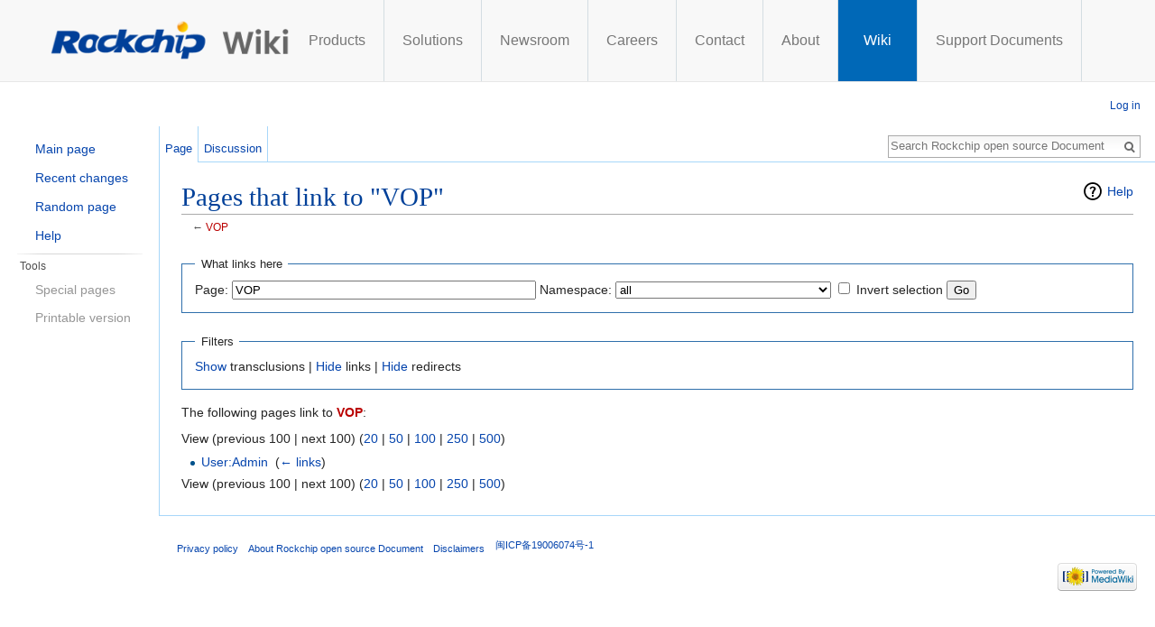

--- FILE ---
content_type: text/html; charset=UTF-8
request_url: http://opensource.rock-chips.com/index.php?title=Special:WhatLinksHere/VOP&limit=100&hidetrans=1
body_size: 5723
content:
<!DOCTYPE html>
<html class="client-nojs" lang="en" dir="ltr">
<head>
<meta charset="UTF-8"/>
<title>Pages that link to "VOP" - Rockchip open source Document</title>
<script>document.documentElement.className = document.documentElement.className.replace( /(^|\s)client-nojs(\s|$)/, "$1client-js$2" );</script>
<script>(window.RLQ=window.RLQ||[]).push(function(){mw.config.set({"wgCanonicalNamespace":"Special","wgCanonicalSpecialPageName":"Whatlinkshere","wgNamespaceNumber":-1,"wgPageName":"Special:WhatLinksHere/VOP","wgTitle":"WhatLinksHere/VOP","wgCurRevisionId":0,"wgRevisionId":0,"wgArticleId":0,"wgIsArticle":false,"wgIsRedirect":false,"wgAction":"view","wgUserName":null,"wgUserGroups":["*"],"wgCategories":[],"wgBreakFrames":true,"wgPageContentLanguage":"en","wgPageContentModel":"wikitext","wgSeparatorTransformTable":["",""],"wgDigitTransformTable":["",""],"wgDefaultDateFormat":"dmy","wgMonthNames":["","January","February","March","April","May","June","July","August","September","October","November","December"],"wgMonthNamesShort":["","Jan","Feb","Mar","Apr","May","Jun","Jul","Aug","Sep","Oct","Nov","Dec"],"wgRelevantPageName":"VOP","wgRelevantArticleId":0,"wgRequestId":"127fb7661bed65ff1985cab7","wgIsProbablyEditable":false,"wgWikiEditorEnabledModules":{"toolbar":false,"dialogs":false,"preview":false,"publish":false},"wgFCKEditorDir":"extensions/WYSIWYG/ckeditor","wgFCKEditorExtDir":"extensions/WYSIWYG","wgFCKEditorToolbarSet":"Wiki","wgFCKEditorHeight":0,"wgCKeditorMagicWords":{"wikitags":["nowiki","includeonly","onlyinclude","noinclude","comments","poll","pre","gallery","indicator"],"imagewikitags":["references","ref","syntaxhighlight","html","nowiki","math","gallery","includeonly","noinclude","onlyinclude"],"magicwords":["NOTOC","FORCETOC","TOC","NOEDITSECTION","NEWSECTIONLINK","NONEWSECTIONLINK","NOGALLERY","HIDDENCAT","NOCONTENTCONVERT","NOCC","NOTITLECONVERT","NOTC","START","END","INDEX","NOINDEX","STATICREDIRECT","DISAMBIG"],"datevars":["CURRENTYEAR","CURRENTMONTH","CURRENTMONTH1","CURRENTMONTHNAME","CURRENTMONTHNAMEGEN","CURRENTMONTHABBREV","CURRENTDAY","CURRENTDAY2","CURRENTDOW","CURRENTDAYNAME","CURRENTTIME","CURRENTHOUR","CURRENTWEEK","CURRENTTIMESTAMP","LOCALYEAR","LOCALMONTH","LOCALMONTH1","LOCALMONTHNAME","LOCALMONTHNAMEGEN","LOCALMONTHABBREV","LOCALDAY","LOCALDAY2","LOCALDOW","LOCALDAYNAME","LOCALTIME","LOCALHOUR","LOCALWEEK","LOCALTIMESTAMP"],"wikivars":["SITENAME","SERVER","SERVERNAME","DIRMARK","DIRECTIONMARK","SCRIPTPATH","STYLEPATH","CURRENTVERSION","CONTENTLANGUAGE","CONTENTLANG","PAGEID","CASCADINGSOURCES","REVISIONID","REVISIONDAY","REVISIONDAY2","REVISIONMONTH","REVISIONMONTH1","REVISIONYEAR","REVISIONTIMESTAMP","REVISIONUSER","REVISIONSIZE","NUMBEROFPAGES","NUMBEROFARTICLES","NUMBEROFFILES","NUMBEROFEDITS","NUMBEROFVIEWS","NUMBEROFUSERS","NUMBEROFADMINS","NUMBEROFACTIVEUSERS","FULLPAGENAME","PAGENAME","BASEPAGENAME","SUBPAGENAME","SUBJECTPAGENAME","ARTICLEPAGENAME","TALKPAGENAME","ROOTPAGENAME","FULLPAGENAMEE","PAGENAMEE","BASEPAGENAMEE","SUBPAGENAMEE","SUBJECTPAGENAMEE","ARTICLEPAGENAMEE","TALKPAGENAMEE","ROOTPAGENAMEE","NAMESPACE","NAMESPACENUMBER","SUBJECTSPACE","ARTICLESPACE","TALKSPACE","NAMESPACEE","SUBJECTSPACEE","ARTICLESPACEE","TALKSPACEE"],"parserhooks":["formatnum","#formatdate","#dateformat","lc","lcfirst","uc","ucfirst","padleft","padright","plural","grammar","gender","int","msg","msgnw","raw","subst","#language","#special","#speciale","#tag","#ns","#nse","#urlencode","#lcfirst","#ucfirst","#lc","#uc","#localurl","#localurle","#fullurl","#fullurle","#canonicalurl","#canonicalurle","#formatnum","#grammar","#gender","#plural","#bidi","#numberofpages","#numberofusers","#numberofactiveusers","#numberofarticles","#numberoffiles","#numberofadmins","#numberingroup","#numberofedits","#padleft","#padright","#anchorencode","#defaultsort","#filepath","#pagesincategory","#pagesize","#protectionlevel","#protectionexpiry","#namespacee","#namespacenumber","#talkspace","#talkspacee","#subjectspace","#subjectspacee","#pagename","#pagenamee","#fullpagename","#fullpagenamee","#rootpagename","#rootpagenamee","#basepagename","#basepagenamee","#subpagename","#subpagenamee","#talkpagename","#talkpagenamee","#subjectpagename","#subjectpagenamee","#pageid","#revisionid","#revisionday","#revisionday2","#revisionmonth","#revisionmonth1","#revisionyear","#revisiontimestamp","#revisionuser","#cascadingsources","#namespace","#int","#displaytitle","#if","#ifeq","#switch","#ifexist","#ifexpr","#iferror","#time","#timel","#expr","#rel2abs","#titleparts","#len","#pos","#rpos","#sub","#count","#replace","#explode","#urldecode"]},"wgCKeditorUseBuildin4Extensions":[],"wgAllowExternalImages":true});mw.loader.state({"site.styles":"ready","noscript":"ready","user.styles":"ready","user.cssprefs":"ready","user":"ready","user.options":"loading","user.tokens":"loading","mediawiki.helplink":"ready","mediawiki.legacy.shared":"ready","mediawiki.legacy.commonPrint":"ready","mediawiki.sectionAnchor":"ready","mediawiki.skinning.interface":"ready","skins.vector.styles":"ready"});mw.loader.implement("user.options@0j3lz3q",function($,jQuery,require,module){mw.user.options.set({"variant":"en"});});mw.loader.implement("user.tokens@1ta3rmh",function ( $, jQuery, require, module ) {
mw.user.tokens.set({"editToken":"+\\","patrolToken":"+\\","watchToken":"+\\","csrfToken":"+\\"});/*@nomin*/;

});mw.loader.load(["mediawiki.page.startup","skins.vector.js"]);});</script>
<link rel="stylesheet" href="/load.php?debug=false&amp;lang=en&amp;modules=mediawiki.helplink%2CsectionAnchor%7Cmediawiki.legacy.commonPrint%2Cshared%7Cmediawiki.skinning.interface%7Cskins.vector.styles&amp;only=styles&amp;skin=vector"/>
<script async="" src="/load.php?debug=false&amp;lang=en&amp;modules=startup&amp;only=scripts&amp;skin=vector"></script>
<meta name="ResourceLoaderDynamicStyles" content=""/>
<meta name="generator" content="MediaWiki 1.28.0"/>
<meta name="robots" content="noindex,nofollow"/>
<link rel="shortcut icon" href="/favicon.ico"/>
<link rel="search" type="application/opensearchdescription+xml" href="/opensearch_desc.php" title="Rockchip open source Document (en)"/>
<link rel="EditURI" type="application/rsd+xml" href="http://opensource.rock-chips.com/api.php?action=rsd"/>
<link rel="alternate" type="application/atom+xml" title="Rockchip open source Document Atom feed" href="/index.php?title=Special:RecentChanges&amp;feed=atom"/>
</head>
<body class="mediawiki ltr sitedir-ltr mw-hide-empty-elt ns--1 ns-special mw-special-Whatlinkshere page-Special_WhatLinksHere_VOP rootpage-Special_WhatLinksHere_VOP skin-vector action-view">      	<link href="/skins/Vector/css/style_1.2.css?ver=1.7" rel="stylesheet" type="text/css">
	<link rel="stylesheet" href="/skins/Vector/css/bootstrap-3.2.0.css">
		<!-- Fixed navbar -->
	<div class="navbar navbar-default navbar-fixed-top" role="navigation">
		<div class="container" style="white-space: nowrap;display: flex;font-size: 0;">
			<div class="navbar-header">
				<a href='http://www.rock-chips.com/a/en/index.html'><img src="/skins/Vector/images/rklogo.png" width="180"></a><a href='/'><img src="/skins/Vector/images/wiki.png" width="87"></a>
			</div>
			<div class="navbar-collapse collapse" style="display: inline-block !important;">
				<ul class="nav navbar-nav" style="width: 100%;display: flex;">
					<li><a href='https://www.rock-chips.com/a/en/products/index.html'>Products</a></li> <li><a href='https://www.rock-chips.com/a/en/Solutions/index.html'>Solutions</a></li> <li><a href='https://www.rock-chips.com/a/en/News/index.html'>Newsroom</a></li> <li><a href='https://hr.rock-chips.com/social-recruitment'>Careers</a></li> <li><a href='https://www.rock-chips.com/a/en/contact/index.html'>Contact</a></li> <li><a href='https://www.rock-chips.com/a/en/About_Rockchip/index.html'>About</a></li><li><a href='/' class="active">&nbsp;&nbsp;Wiki&nbsp;&nbsp;</a></li><li><a href='https://www.rock-chips.com/a/en/download/index.html'>Support Documents</a></li>
					<!--<li class="language">
                                                <a href="http://www.rock-chips.com" title="简体中文" class="en" id="lang_gb2312">中文</a>/
                                                <span href="http://www.rock-chips.com/a/en/index.html" title="English" class="selected" >EN</span>
                                        </li>-->
				</ul>
			</div><!--/.nav-collapse -->
		</div>
	</div>
	<!--end nav -->	
		<div id="mw-page-base" class="noprint"></div>
		<div id="mw-head-base" class="noprint"></div>
		<div id="content" class="mw-body" role="main">
			<a id="top"></a>

						<div class="mw-indicators">
<div id="mw-indicator-mw-helplink" class="mw-indicator"><a href="//www.mediawiki.org/wiki/Special:MyLanguage/Help:What_links_here" target="_blank" class="mw-helplink">Help</a></div>
</div>
			<h1 id="firstHeading" class="firstHeading" lang="en">Pages that link to "VOP"</h1>
									<div id="bodyContent" class="mw-body-content">
								<div id="contentSub">← <a href="/index.php?title=VOP&amp;action=edit&amp;redlink=1" class="new" title="VOP (page does not exist)">VOP</a></div>
												<div id="jump-to-nav" class="mw-jump">
					Jump to:					<a href="#mw-head">navigation</a>, 					<a href="#p-search">search</a>
				</div>
				<div id="mw-content-text"><form action="/index.php"><input type="hidden" value="Special:WhatLinksHere" name="title"/><input type="hidden" value="100" name="limit"/><input type="hidden" value="1" name="hidetrans"/><fieldset>
<legend>What links here</legend>
<label for="mw-whatlinkshere-target" class="mw-searchInput">Page:</label>&#160;<input name="target" size="40" value="VOP" id="mw-whatlinkshere-target" class="mw-searchInput" /> <label for="namespace">Namespace:</label>&#160;<select class="namespaceselector" id="namespace" name="namespace">
<option value="" selected="">all</option>
<option value="0">(Main)</option>
<option value="1">Talk</option>
<option value="2">User</option>
<option value="3">User talk</option>
<option value="4">Rockchip open source Document</option>
<option value="5">Rockchip open source Document talk</option>
<option value="6">File</option>
<option value="7">File talk</option>
<option value="8">MediaWiki</option>
<option value="9">MediaWiki talk</option>
<option value="10">Template</option>
<option value="11">Template talk</option>
<option value="12">Help</option>
<option value="13">Help talk</option>
<option value="14">Category</option>
<option value="15">Category talk</option>
</select>&#160;<input name="invert" type="checkbox" value="1" id="nsinvert" title="Check this box to hide links from pages within the selected namespace." />&#160;<label for="nsinvert" title="Check this box to hide links from pages within the selected namespace.">Invert selection</label> <input type="submit" value="Go"/></fieldset></form>
<fieldset>
<legend>Filters</legend>
<a href="/index.php?title=Special:WhatLinksHere/VOP&amp;limit=100" title="Special:WhatLinksHere/VOP">Show</a> transclusions | <a href="/index.php?title=Special:WhatLinksHere/VOP&amp;limit=100&amp;hidetrans=1&amp;hidelinks=1" title="Special:WhatLinksHere/VOP">Hide</a> links | <a href="/index.php?title=Special:WhatLinksHere/VOP&amp;limit=100&amp;hidetrans=1&amp;hideredirs=1" title="Special:WhatLinksHere/VOP">Hide</a> redirects
</fieldset>
<p>The following pages link to <strong><a href="/index.php?title=VOP&amp;action=edit&amp;redlink=1" class="new" title="VOP (page does not exist)">VOP</a></strong>:
</p>View (previous 100  |  next 100) (<a href="/index.php?title=Special:WhatLinksHere/VOP&amp;limit=20&amp;hidetrans=1" title="Special:WhatLinksHere/VOP">20</a> | <a href="/index.php?title=Special:WhatLinksHere/VOP&amp;limit=50&amp;hidetrans=1" title="Special:WhatLinksHere/VOP">50</a> | <a href="/index.php?title=Special:WhatLinksHere/VOP&amp;limit=100&amp;hidetrans=1" title="Special:WhatLinksHere/VOP">100</a> | <a href="/index.php?title=Special:WhatLinksHere/VOP&amp;limit=250&amp;hidetrans=1" title="Special:WhatLinksHere/VOP">250</a> | <a href="/index.php?title=Special:WhatLinksHere/VOP&amp;limit=500&amp;hidetrans=1" title="Special:WhatLinksHere/VOP">500</a>)<ul id="mw-whatlinkshere-list"><li><a href="/wiki_User:Admin" title="User:Admin">User:Admin</a>  ‎ <span class="mw-whatlinkshere-tools">(<a href="/index.php?title=Special:WhatLinksHere&amp;target=User%3AAdmin" title="Special:WhatLinksHere">← links</a>)</span></li>
</ul>View (previous 100  |  next 100) (<a href="/index.php?title=Special:WhatLinksHere/VOP&amp;limit=20&amp;hidetrans=1" title="Special:WhatLinksHere/VOP">20</a> | <a href="/index.php?title=Special:WhatLinksHere/VOP&amp;limit=50&amp;hidetrans=1" title="Special:WhatLinksHere/VOP">50</a> | <a href="/index.php?title=Special:WhatLinksHere/VOP&amp;limit=100&amp;hidetrans=1" title="Special:WhatLinksHere/VOP">100</a> | <a href="/index.php?title=Special:WhatLinksHere/VOP&amp;limit=250&amp;hidetrans=1" title="Special:WhatLinksHere/VOP">250</a> | <a href="/index.php?title=Special:WhatLinksHere/VOP&amp;limit=500&amp;hidetrans=1" title="Special:WhatLinksHere/VOP">500</a>)</div>					<div class="printfooter">
						Retrieved from "<a dir="ltr" href="http://opensource.rock-chips.com/wiki_Special:WhatLinksHere/VOP">http://opensource.rock-chips.com/wiki_Special:WhatLinksHere/VOP</a>"					</div>
				<div id="catlinks" class="catlinks catlinks-allhidden" data-mw="interface"></div>				<div class="visualClear"></div>
							</div>
		</div>
		<div id="mw-navigation">
			<h2>Navigation menu</h2>

			<div id="mw-head">
									<div id="p-personal" role="navigation" class="" aria-labelledby="p-personal-label">
						<h3 id="p-personal-label">Personal tools</h3>
						<ul>
							<li id="pt-login"><a href="/index.php?title=Special:UserLogin&amp;returnto=Special%3AWhatLinksHere%2FVOP&amp;returntoquery=limit%3D100%26hidetrans%3D1" title="You are encouraged to log in; however, it is not mandatory [o]" accesskey="o">Log in</a></li>						</ul>
					</div>
									<div id="left-navigation">
										<div id="p-namespaces" role="navigation" class="vectorTabs" aria-labelledby="p-namespaces-label">
						<h3 id="p-namespaces-label">Namespaces</h3>
						<ul>
															<li  id="ca-nstab-main" class="selected new"><span><a href="/index.php?title=VOP&amp;action=edit&amp;redlink=1"  title="View the content page [c]" accesskey="c">Page</a></span></li>
															<li  id="ca-talk" class="new"><span><a href="/index.php?title=Talk:VOP&amp;action=edit&amp;redlink=1"  title="Discussion about the content page [t]" accesskey="t" rel="discussion">Discussion</a></span></li>
													</ul>
					</div>
										<div id="p-variants" role="navigation" class="vectorMenu emptyPortlet" aria-labelledby="p-variants-label">
												<h3 id="p-variants-label">
							<span>Variants</span><a href="#"></a>
						</h3>

						<div class="menu">
							<ul>
															</ul>
						</div>
					</div>
									</div>
				<div id="right-navigation">
										<div id="p-views" role="navigation" class="vectorTabs emptyPortlet" aria-labelledby="p-views-label">
						<h3 id="p-views-label">Views</h3>
						<ul>
													</ul>
					</div>
										<div id="p-cactions" role="navigation" class="vectorMenu emptyPortlet" aria-labelledby="p-cactions-label">
						<h3 id="p-cactions-label"><span>More</span><a href="#"></a></h3>

						<div class="menu">
							<ul>
															</ul>
						</div>
					</div>
										<div id="p-search" role="search">
						<h3>
							<label for="searchInput">Search</label>
						</h3>

						<form action="/index.php" id="searchform">
							<div id="simpleSearch">
							<input type="search" name="search" placeholder="Search Rockchip open source Document" title="Search Rockchip open source Document [f]" accesskey="f" id="searchInput"/><input type="hidden" value="Special:Search" name="title"/><input type="submit" name="fulltext" value="Search" title="Search the pages for this text" id="mw-searchButton" class="searchButton mw-fallbackSearchButton"/><input type="submit" name="go" value="Go" title="Go to a page with this exact name if it exists" id="searchButton" class="searchButton"/>							</div>
						</form>
					</div>
									</div>
			</div>
			<div id="mw-panel">
						<div class="portal" role="navigation" id='p-navigation' aria-labelledby='p-navigation-label'>
			<h3 id='p-navigation-label'>Navigation</h3>

			<div class="body">
									<ul>
						<li id="n-mainpage-description"><a href="/wiki_Main_Page" title="Visit the main page [z]" accesskey="z">Main page</a></li><li id="n-recentchanges"><a href="/wiki_Special:RecentChanges" title="A list of recent changes in the wiki [r]" accesskey="r">Recent changes</a></li><li id="n-randompage"><a href="/wiki_Special:Random" title="Load a random page [x]" accesskey="x">Random page</a></li><li id="n-help"><a href="https://www.mediawiki.org/wiki/Special:MyLanguage/Help:Contents" title="The place to find out">Help</a></li>					</ul>
							</div>
		</div>
			<div class="portal" role="navigation" id='p-tb' aria-labelledby='p-tb-label'>
			<h3 id='p-tb-label'>Tools</h3>

			<div class="body">
									<ul>
						<li id="t-specialpages"><a href="/wiki_Special:SpecialPages" title="A list of all special pages [q]" accesskey="q">Special pages</a></li><li id="t-print"><a href="/index.php?title=Special:WhatLinksHere/VOP&amp;limit=100&amp;hidetrans=1&amp;printable=yes" rel="alternate" title="Printable version of this page [p]" accesskey="p">Printable version</a></li>					</ul>
							</div>
		</div>
				</div>
		</div>
		<div id="footer" role="contentinfo">
							<ul id="footer-places">
											<li id="footer-places-privacy"><a href="/wiki_Rockchip_open_source_Document:Privacy_policy" title="Rockchip open source Document:Privacy policy">Privacy policy</a></li>
											<li id="footer-places-about"><a href="/wiki_Rockchip_open_source_Document:About" title="Rockchip open source Document:About">About Rockchip open source Document</a></li>
											<li id="footer-places-disclaimer"><a href="/wiki_Rockchip_open_source_Document:General_disclaimer" title="Rockchip open source Document:General disclaimer">Disclaimers</a></li>
									</ul>
						
			<ul id="footer-info">
				<li><a href="http://www.beian.miit.gov.cn">闽ICP备19006074号-1</a></li>
			</ul>
							<ul id="footer-icons" class="noprint">
											<li id="footer-poweredbyico">
							<a href="//www.mediawiki.org/"><img src="/resources/assets/poweredby_mediawiki_88x31.png" alt="Powered by MediaWiki" srcset="/resources/assets/poweredby_mediawiki_132x47.png 1.5x, /resources/assets/poweredby_mediawiki_176x62.png 2x" width="88" height="31"/></a>						</li>
									</ul>
						<div style="clear:both"></div>
			<!--
			<ul id="footer-info">
                    <li><a href="http://www.beian.miit.gov.cn">闽ICP备19006074号-1</a></li>
            </ul>
			-->
		</div>
		<script>(window.RLQ=window.RLQ||[]).push(function(){mw.loader.load(["site","mediawiki.user","mediawiki.hidpi","mediawiki.page.ready","mediawiki.searchSuggest"]);});</script><script>(window.RLQ=window.RLQ||[]).push(function(){mw.config.set({"wgBackendResponseTime":151});});</script>
	</body>
</html>
